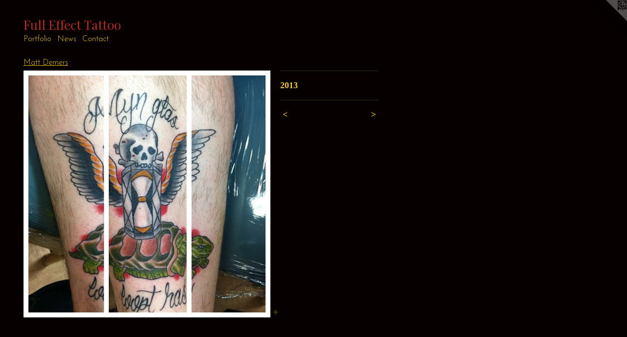

--- FILE ---
content_type: text/css;charset=utf-8
request_url: https://fulleffecttattoo.com/r17301394700000000350/css/large-site.css
body_size: 524
content:
body {
  background-color: #060000;
  font-weight: 700;
  font-style: normal;
  font-family: "Palatino Linotype", "Book Antiqua3", "Palatino", serif;
}

body {
  color: #eeca2f;
}

main a {
  color: #eeca2f;
}

main a:hover {
  text-decoration: underline;
  color: #d8b312;
}

main a:visited {
  color: #d8b312;
}

.site-title, .mobile-menu-icon {
  color: #b72a1f;
}

.site-nav, .mobile-menu-link, nav:before, nav:after {
  color: #f1cc13;
}

.site-nav a {
  color: #f1cc13;
}

.site-nav a:hover {
  text-decoration: none;
  color: #c5a60c;
}

.site-nav a:visited {
  color: #f1cc13;
}

.site-nav a.selected {
  color: #c5a60c;
}

.site-nav:hover a.selected {
  color: #f1cc13;
}

footer {
  color: #eeca2f;
}

footer a {
  color: #eeca2f;
}

footer a:hover {
  text-decoration: underline;
  color: #d8b312;
}

footer a:visited {
  color: #d8b312;
}

.title, .news-item-title, .flex-page-title {
  color: #f1cc13;
}

.title a {
  color: #f1cc13;
}

.title a:hover {
  text-decoration: none;
  color: #c5a60c;
}

.title a:visited {
  color: #f1cc13;
}

.hr, .hr-before:before, .hr-after:after, .hr-before--small:before, .hr-before--large:before, .hr-after--small:after, .hr-after--large:after {
  border-top-color: #4b3e06;
}

.button {
  background: #eeca2f;
  color: #060000;
}

.social-icon {
  background-color: #eeca2f;
  color: #060000;
}

.welcome-modal {
  background-color: #FFFFFF;
}

.share-button .social-icon {
  color: #eeca2f;
}

.site-title {
  font-family: "Playfair Display", sans-serif;
  font-style: normal;
  font-weight: 400;
}

.site-nav {
  font-family: "Josefin Sans", sans-serif;
  font-style: normal;
  font-weight: 300;
}

.section-title, .parent-title, .news-item-title, .link-name, .preview-placeholder, .preview-image, .flex-page-title {
  font-family: "Josefin Sans", sans-serif;
  font-style: normal;
  font-weight: 300;
}

body {
  font-size: 18px;
}

.site-title {
  font-size: 26px;
}

.site-nav {
  font-size: 16px;
}

.title, .news-item-title, .link-name, .flex-page-title {
  font-size: 16px;
}

.border-color {
  border-color: hsla(48.6911, 84.888885%, 55.882355%, 0.2);
}

.p-artwork .page-nav a {
  color: #eeca2f;
}

.p-artwork .page-nav a:hover {
  text-decoration: none;
  color: #eeca2f;
}

.p-artwork .page-nav a:visited {
  color: #eeca2f;
}

.wordy {
  text-align: left;
}

--- FILE ---
content_type: text/css;charset=utf-8
request_url: https://fulleffecttattoo.com/r17301394700000000350/css/small-site.css
body_size: 385
content:
body {
  background-color: #060000;
  font-weight: 700;
  font-style: normal;
  font-family: "Palatino Linotype", "Book Antiqua3", "Palatino", serif;
}

body {
  color: #eeca2f;
}

main a {
  color: #eeca2f;
}

main a:hover {
  text-decoration: underline;
  color: #d8b312;
}

main a:visited {
  color: #d8b312;
}

.site-title, .mobile-menu-icon {
  color: #b72a1f;
}

.site-nav, .mobile-menu-link, nav:before, nav:after {
  color: #f1cc13;
}

.site-nav a {
  color: #f1cc13;
}

.site-nav a:hover {
  text-decoration: none;
  color: #c5a60c;
}

.site-nav a:visited {
  color: #f1cc13;
}

.site-nav a.selected {
  color: #c5a60c;
}

.site-nav:hover a.selected {
  color: #f1cc13;
}

footer {
  color: #eeca2f;
}

footer a {
  color: #eeca2f;
}

footer a:hover {
  text-decoration: underline;
  color: #d8b312;
}

footer a:visited {
  color: #d8b312;
}

.title, .news-item-title, .flex-page-title {
  color: #f1cc13;
}

.title a {
  color: #f1cc13;
}

.title a:hover {
  text-decoration: none;
  color: #c5a60c;
}

.title a:visited {
  color: #f1cc13;
}

.hr, .hr-before:before, .hr-after:after, .hr-before--small:before, .hr-before--large:before, .hr-after--small:after, .hr-after--large:after {
  border-top-color: #4b3e06;
}

.button {
  background: #eeca2f;
  color: #060000;
}

.social-icon {
  background-color: #eeca2f;
  color: #060000;
}

.welcome-modal {
  background-color: #FFFFFF;
}

.site-title {
  font-family: "Playfair Display", sans-serif;
  font-style: normal;
  font-weight: 400;
}

nav {
  font-family: "Josefin Sans", sans-serif;
  font-style: normal;
  font-weight: 300;
}

.wordy {
  text-align: left;
}

.site-title {
  font-size: 2.125rem;
}

footer .credit a {
  color: #eeca2f;
}

--- FILE ---
content_type: text/css; charset=utf-8
request_url: https://fonts.googleapis.com/css?family=Josefin+Sans:300&text=MENUHomePrtfliwsCnac
body_size: -426
content:
@font-face {
  font-family: 'Josefin Sans';
  font-style: normal;
  font-weight: 300;
  src: url(https://fonts.gstatic.com/l/font?kit=Qw3PZQNVED7rKGKxtqIqX5E-AVSJrOCfjY46_GbQXMRrLgTtSV3mBNHyFrKanaGjaDyX55stoXrScsDx&skey=22ddf758bcf1d5cd&v=v34) format('woff2');
}
